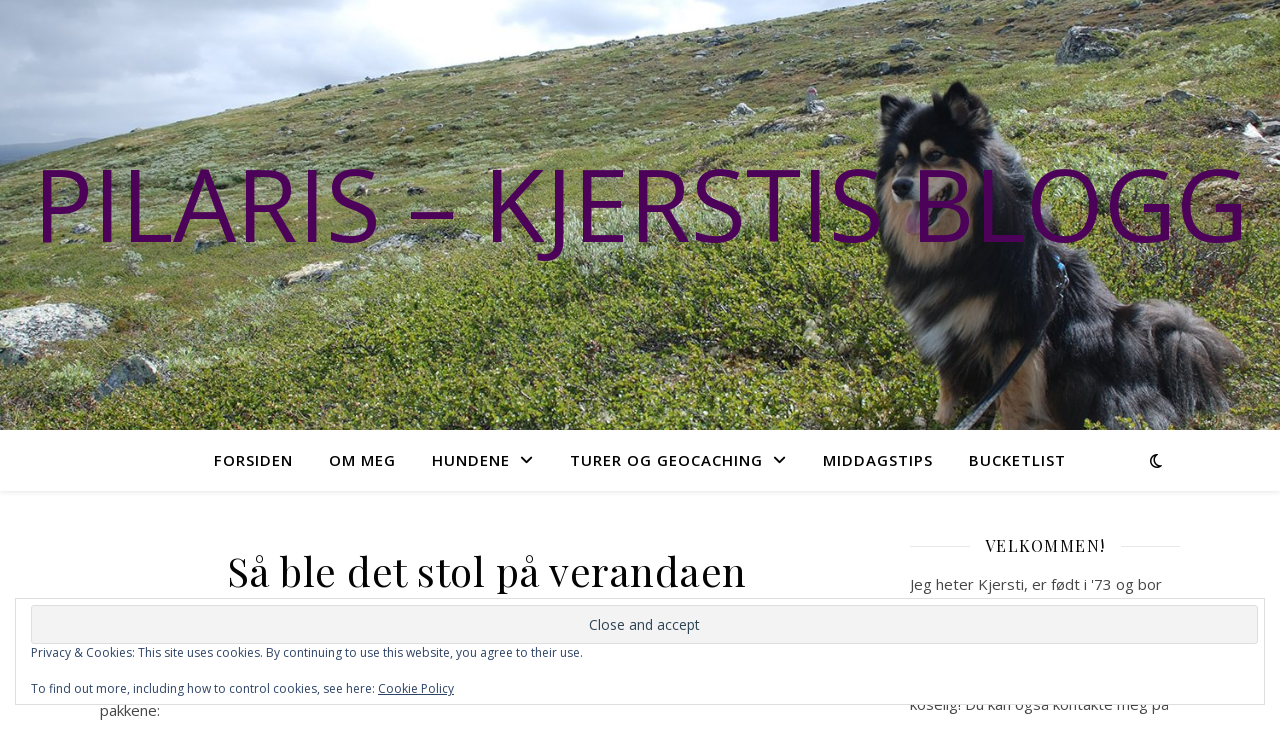

--- FILE ---
content_type: text/css
request_url: https://pilaris.net/blogg/wp-content/themes/ashe/assets/css/slick.css?ver=6.9
body_size: 333
content:
/* Slider */
.slick-slider {
    position: relative;
    display: block;
    box-sizing: border-box;
    -webkit-user-select: none;
       -moz-user-select: none;
        -ms-user-select: none;
            user-select: none;
    -webkit-touch-callout: none;
    -khtml-user-select: none;
    -ms-touch-action: pan-y;
        touch-action: pan-y;
    -webkit-tap-highlight-color: transparent;
    overflow: hidden;
}

.slick-list.dragging {
    cursor: pointer;
    cursor: hand;
}

.slick-track {
    position: relative;
    top: 0;
    left: 0;
    display: block;
    overflow: hidden;
}

.slick-track:before,
.slick-track:after {
    display: table;
    content: '';
}

.slick-track:after {
    clear: both;
}

.slick-loading .slick-track {
    visibility: hidden;
}

.slick-slide {
    display: none;
    float: left;
    height: 100%;
    min-height: 1px;
}

[dir='rtl'] .slick-slide {
    float: right;
}

.slick-slide img {
    display: block;
}

.slick-slide.slick-loading img {
    display: none;
}

.slick-slide.dragging img {
    pointer-events: none;
}

.slick-initialized .slick-slide {
    display: block;
}

.slick-loading .slick-slide {
    visibility: hidden;
}

.slick-vertical .slick-slide {
    display: block;
    height: auto;
    border: 1px solid transparent;
}

.slick-arrow.slick-hidden {
    display: none;
}